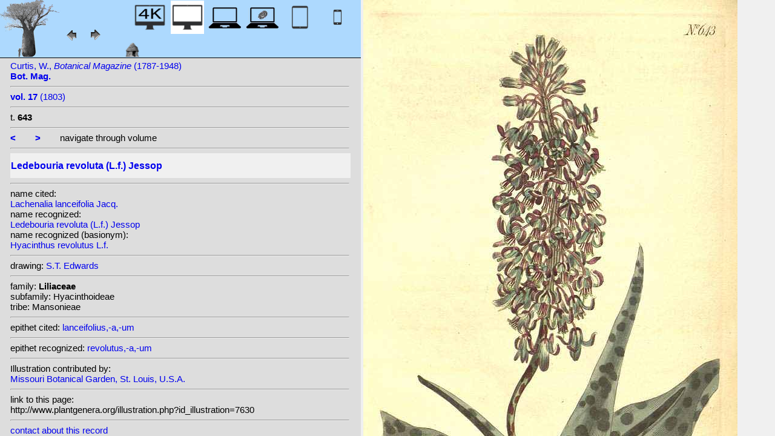

--- FILE ---
content_type: text/html; charset=UTF-8
request_url: http://www.plantgenera.org/illustration.php?id_illustration=7630&id_taxon=0&mobile=0&SID=spun1qjq0q0suc29uupgoclvjl&language=English&thumbnails_selectable=0&selected_thumbnail=0&query_type=foliage_leaved_ornamentals&query_broad_or_restricted=broad&group=0&lay_out=0&uhd=0
body_size: 4438
content:
</html>







		

		


<!DOCTYPE html>
		<html>
			<head>
				<link rel="icon" type="image/png" sizes="16x16" href="favicon-16x16.png">
			<link rel="icon" type="image/png" sizes="32x32" href="favicon-32x32.png">
				<link href = "style_desktop_nieuw.css" rel = "stylesheet" type = "text/css">
				<meta charset="UTF-8"/>
				<meta http-equiv="Content-Language" content="nl">
				<meta name="viewport" content="width=device-width/" >
				<!--<link rel="stylesheet" media="all and (orientation:portrait)"  href="style_portrait.css" rel = "stylesheet" type = "text/css">
				<link rel="stylesheet" media="all and (orientation:landscape)" href="style_landscape.css" rel = "stylesheet" type = "text/css">-->
				
				<title>
								Ledebouria revoluta (L.f.) Jessop [ Lachenalia lanceifolia Jacq.]				</title>

		<script>			
			
			function verbergInfoPanel()
			{
			var popUpPanel = document.getElementById('container_illustration_window_closed');
			popUpPanel.style.display='block';
			
			var containerLeft =  document.getElementById('container_left_desktop'); 
			containerLeft.style.display='none';
			
			var containerIllustration =  document.getElementById('container_illustration'); 
			containerIllustration.style.display='none';
			
			var toonInfoPanel   =   document.getElementById('toon_info_panel');
			toonInfoPanel.style.display='block';
			
			var fullSize = document.getElementById('full_size'); 
			fullSize.style.display='block';
			
			/*var toonText = document.getElementById('toon_text'); 
			toonText.style.display='block';*/
			
			
			}
			
			function toonInfoPanel()
			{
			var popUpPanel = document.getElementById('container_illustration_window_closed');
			popUpPanel.style.display='none';
				
			var containerLeft =  document.getElementById('container_left_desktop'); 
			    containerLeft.style.display='block';
	
			var containerIllustration = document.getElementById('container_illustration'); 
			containerIllustration.style.display='block';

			var toonInfoPanel   =   document.getElementById('toon_info_panel');
			toonInfoPanel.style.display='none';			
			
			var fullSize = document.getElementById('full_size'); 
			fullSize.style.display='none';
			
			/*var toonText = document.getElementById('toon_text'); 
			toonText.style.display='none';*/

			}
			
			/*
			function toonInfoPanel()
			{
			var popUpPanel = document.getElementById('container_illustration_window_closed');
			popUpPanel.style.display='none';
			
				
			var containerLeft =  document.getElementById('container_left'); 
			    containerLeft.style.display='block';
	
			var thumbnailInfoIllustration = document.getElementById('thumbnail_info_illustration'); 
			thumbnailInfoIllustration.style.display='block';

			var infoIllustrationLeftThumbnail   =   document.getElementById('info_illustration_left_thumbnail');
			infoIllustrationLeftThumbnail.style.display='block';			
			
			var toonInfoPanel =  document.getElementById('toon_info_panel'); 
			toonInfoPanel.style.display='block';
			
			var fullSize = document.getElementById('full_size'); 
			fullSize.style.display='none';
			
			var toonText = document.getElementById('toon_text'); 
			toonText.style.display='none';
			
			*/
			
			function toonText()
			{
			var containerText = document.getElementById('container_text');
			containerText.style.display='block';
			
			var toonInfoPanel =  document.getElementById('toon_info_panel'); 
			toonInfoPanel.style.display='none';
			
			var containerLeft =  document.getElementById('container_left'); 
			containerLeft.style.display='none';
			
			var popUpPanel = document.getElementById('container_illustration_window_closed');
			popUpPanel.style.display='none';
			
			}
			
			function getHorizontalScreenResolution()
			{
			var width = screen.width;
			}
		
		
			function getVerticalScreenResolution()
			{
			var height = screen.height;
			}
			
			function uitvergroten()
			{
			var loupeFullSize = document.getElementById('container_illustration_window_closed_full_size'); 
			container_illustration_window_closed_full_size.style.display='block';
			}
			
			
	function url_exist($url) {
        $urlheaders = get_headers($url);
        //print_r($urlheaders);
        $urlmatches  = preg_grep('/200 ok/i', $urlheaders);
         if(!empty($urlmatches)){
           return true;
         }else{
           return false;
         }
}
	
<!-------------------------------------------------------------------------------------------------------------------------------------------------->
		</script>
	</head>
	<!--volgende code allemaal voor niet mobiel!!-->
		<div id="container_left_desktop"  >	
	
	    
			<!-- HEADER SHORT ----------------------------------------------------------------------------------------------------------------------------------------------------------------------------------------------------->	
				<div id="header_short_desktop">
					<img src = "images/baobab_blue.png" id = "baobab" /> 
					
					<div id="resolution_illustration"> <!-- 4K HD laptop tabtop touchscreen etc. -->
					
						
						
								
	<a href="illustration.php?id_illustration=7630&uhd=1&mobile=0"><IMG SRC="images/desktop_blue_4k.jpg"  width="55px" height="55px" id="4K_header_short"  title="desktop 4K (1)"></a>			
	<IMG SRC="images/desktop_white.jpg"   width="55px" height="55px"   id="HD_header_short"  	title="desktop HD (1)">								
	<a href="illustration.php?id_illustration=7630&uhd=0&mobile=3"><IMG SRC="images/laptop_blue.jpg"  	width="55px" height="55px" 	id="laptop_header_short" title="laptop (2)"></a>
	<a href="illustration.php?id_illustration='.$id_illustration.'&uhd=0&mobile=4"><IMG SRC="images/laptop_touchscreen_blue.jpg"   	width="55px" height="55px" 	id="laptop_touchscreen_header_short" title="laptop touchscreen(2)"></a>
	<a href="illustration.php?id_illustration=7630&uhd=0&mobile=1"><IMG SRC="images/tablet_blue.jpg"   width="55px" height="55px" 	id="tablet_header_short" title="tablet"></a>
	<a href="illustration.php?id_illustration=7630&uhd=0&mobile=1"><IMG SRC="images/smartphone_blue.jpg"   width="55px" height="55px" 	id="smartphone_header_short" title="smartphone"></a>
			

			
	
		
	
					</div>				
									
					<A HREF="javascript:javascript:history.go(-1)"><IMG SRC="images/previous.gif"  id="pijl_links"></A>
					<A HREF="javascript:javascript:history.go(+1)"><IMG SRC="images/next.gif" id="pijl_rechts"  ></A>
					
					<FORM method="GET" action="index.php">
						<input type="hidden" name="SID" value="ff7597528010ff7dfaa38557a887ab24">
						<input type="hidden" name="uhd" value="0">
						<input type="hidden" name="mobile" value="0">
						<input type="image" SRC="images/home_blue.jpg"  id="home_button"   href="index.php" width="64px" height="64px" title="home">					
					</FORM>
				</div>
					
<!--INFO ILLUSTRATION LEFT (ALLEEN LOCAAL ZICHTBAAR--------------------------------------------------------------------------------------------------------------------------------------------------------------------------------->	
				<div id="info_illustration_left">
		
<!----TITLE ABREVIATION----------------------------------------------------------------------------------------------------------------------------------->				


					<a href="volumes.php?
										&id_publication=46										&id_volume=60										&query_type=volume	
										&mobile=0
										&uhd=0										&size=0										&SID=ff7597528010ff7dfaa38557a887ab24										&lay_out=0
										&group=0
										&hd=0
										&thumbnails_selectable=0										&query_broad_or_restricted=broad">		
Curtis, W., <i>Botanical Magazine</i> (1787-1948)<br /><strong>Bot. Mag.</strong><br /></a>
					<hr class="hd_illustration"><!----VOLUME YEAR ----------------------------------------------------------------------------------------------------------------------------------->				
 
										<a href="volume.php?id_volume=60										&id_publication=46										&query_type=volume	
										&mobile=0										&uhd=0										&size=0										&SID=ff7597528010ff7dfaa38557a887ab24										&lay_out=0
										&group=0
										&hd=0
										&thumbnails_selectable=0										&query_broad_or_restricted=broad">							
										
										<strong>vol. 17</strong>  		
 (1803)</a>
										
<!----TITLE VOLUME----------------------------------------------------------------------------------------------------------------------------------->				
			
								
			

						<hr class="hd_illustration">
						t. <strong>643</strong>						
																												
							
<!--------------------------------------------------------------------------------------------------------------------------------------------------------------------->				
					
					<hr class="hd_illustration">
					
					

						
										<a href="illustration.php?id_illustration=7634						&genusLachenalia						&id_volume=60						&species=
						&mobile=0						&uhd=0						&size=0						&SID=ff7597528010ff7dfaa38557a887ab24						&lay_out=0
						&group=0
						&hd=0
						&query_type=genus
						&thumbnails_selectable=0						&query_broad_or_restricted=broad">
					<strong><</strong></a>
										
					&nbsp&nbsp&nbsp&nbsp&nbsp&nbsp
					
										
										<a href="illustration.php?id_illustration=7632						&genusLachenalia						&id_volume=60						&species=
						&mobile=0						&uhd=0						&size=0						&SID=ff7597528010ff7dfaa38557a887ab24						&lay_out=0
						&group=0
						&hd=0
						&query_type=genus
						&thumbnails_selectable=0						&query_broad_or_restricted=broad">
					<strong>></strong></a>
										
										
					&nbsp&nbsp&nbsp&nbsp&nbsp&nbsp navigate through volume <br /><hr class="hd_illustration">
					
					
					
<!----------------------------------------------------------------------------------------------------------------------------------------------------------->				
					<!-- ARTIST uitgeschakeld -->
					
										
					
	<!--------------------------------------------------------------------------------------------------------------------------------------------------------------------->									
					
 
					
					<!--SPECIES RECOGNIZED H1-->
					
						<a href="species.php?id_taxon=0						&genus=Lachenalia						&id_species=590875						&species=
						&mobile=0						&uhd=0						&size=0						&SID=ff7597528010ff7dfaa38557a887ab24						&lay_out=0
						&group=0
						&hd=0
						&query_type=genus
						&thumbnails_selectable=0						&query_broad_or_restricted=broad">
										<div id="recognized"><h1>Ledebouria revoluta (L.f.) Jessop</h1></div></a>					<hr class="hd_illustration">
					
					<!-- 4 NAMEN cited,cited_basionym,recognized,recognized_basionym 
					NAME CITED (moet altijd vermeld worden: -->
					
					name cited: <br/>										
											<a href="species.php?id_taxon=0											&genus=Lachenalia											&id_species=579992											&species=
											&mobile=0											&size=0											&uhd=0											&SID=ff7597528010ff7dfaa38557a887ab24											&lay_out=0
											&group=0
											&hd=0
											&query_type=genus
											&thumbnails_selectable=0											&query_broad_or_restricted=broad">
																						Lachenalia lanceifolia Jacq.</a>											
										
				<!-- NAME CITED BASIONYM hoeft alleen vermeld te worden als deze afwijkend is van name_cited-->
					
										
					
					<br/>name recognized: <br/>					
					
					<a href="species.php?id_taxon=0						&genus=Lachenalia						&id_species=590875						&species=
						&mobile=0						&uhd=0						&size=0						&SID=ff7597528010ff7dfaa38557a887ab24						&lay_out=0
						&group=0
						&hd=0
						&query_type=genus
						&thumbnails_selectable=0						&query_broad_or_restricted=broad">
										Ledebouria revoluta (L.f.) Jessop</a>					<br/>name recognized (basionym): <br/>										<a href="species.php?id_taxon=0											&genus=Lachenalia						
											&id_species=539987											&species=
											&mobile=0											&uhd=0											&size=0											&SID=ff7597528010ff7dfaa38557a887ab24											&lay_out=0
											&group=0
											&hd=0
											&query_type=genus
											&thumbnails_selectable=0											&query_broad_or_restricted=broad">
											
																						Hyacinthus revolutus L.f.</a>		
											
											

											
																		
									<!--------------------------------------------------------------------------------------------------------------------------------------------------------------------->		

									
	<!--------------------------------------------------------------------------------------------------------------------------------------------------------------------->		
	
										<!--------------------------------------------------------------------------------------------------------------------------------------------------------------------->	
						<!--------------------------------------------------------------------------------------------------------------------------------------------------------------------->							
						
	<!--------------------------------------------------------------------------------------------------------------------------------------------------------------------->							
					
															<hr class="hd_illustration">drawing: 		
												
												

										
					
							<a href="artist.php?id_artist=374							&genus=							&species=							&id_species=590875							&mobile=0							&uhd=0							&size=0							&SID=ff7597528010ff7dfaa38557a887ab24							&lay_out=0
							&group=0
							&hd=0">S.T. Edwards</a>
						
							<input type="hidden" name="query_type"    value="artist">	
								
								<input type="hidden" name="thumbnails_selectable" 				value=0>
								<input type="hidden" name="query_broad_or_restricted" 			value=broad>
							
					
					
										
					
																				
					
					
										
<!--------------------------------------------------------------------------------------------------------------------------------------------------------------------->		
					
									
										
					
										
					
					
					
										
					
<!--------------------------------------------------------------------------------------------------------------------------------------------------------------------->		
					<!--//ID COPY-->					
									
					
					
																			
																									
																													
				
				
				
																				
				







				
	<!--------------------------------------------------------------------------------------------------------------------------------------------------------------------->							
	
					<hr class="hd_illustration">family: <strong>Liliaceae</strong><br />subfamily: Hyacinthoideae<br />tribe: Mansonieae					
		<!--------------------------------------------------------------------------------------------------------------------------------------------------------------------->							
				
					<hr class="hd_illustration">epithet cited: 					<a href="epithet.php?id_epithet=288620								&genus=								&species=								&id_species=590875								&mobile=0								&uhd=0								&size=0								&SID=ff7597528010ff7dfaa38557a887ab24								&lay_out=0
								&group=0
								&hd=0
								&query_type=epithet
								&thumbnails_selectable=0								&query_broad_or_restricted=broad">
								lanceifolius,-a,-um</a><br />
	<!--------------------------------------------------------------------------------------------------------------------------------------------------------------------->							
						
					<hr class="hd_illustration">epithet recognized: 					<a href="epithet.php?id_epithet=202994								&genus=								&species=								&id_species=590875								&mobile=0								&uhd=0								&size=0								&SID=ff7597528010ff7dfaa38557a887ab24								&lay_out=0
								&group=0
								&hd=0
								&query_type=epithet
								&thumbnails_selectable=0								&query_broad_or_restricted=broad">
								revolutus,-a,-um</a><br />				
						<!--------------------------------------------------------------------------------------------------------------------------------------------------------------------->							
										
	<!--------------------------------------------------------------------------------------------------------------------------------------------------------------------->							
			<hr class="hd_illustration">Illustration contributed by:<br/><a href= "https://archive.org/details/mobot31753002719638">Missouri Botanical Garden, St. Louis, U.S.A.</a><!--------------------------------------------------------------------------------------------------------------------------------------------------------------------->							
					<hr class="hd_illustration">link to this page:<br /> http://www.plantgenera.org/illustration.php?id_illustration=7630	

					<!--------------------------------------------------------------------------------------------------------------------------------------------------------------------->							
						



					
<!--------------------------------------------------------------------------------------------------------------------------------------------------------------------->							
						<hr class="hd_illustration">
<a class="contact-us-link" href="mailto:mantheunisse@freeler.nl?subject=plantillustrations.org ID illustration 7630 Lachenalia lanceifolia Jacq.&body=http://www.plantillustrations.org/illustration.php?id_illustration=7630">contact about this record</a>


				<hr class="hd_illustration">synonyms: <br />									
				<details>							
		
		
		
homotypic synonyms: <br /><a href=species.php?id_species=359991>Drimia revoluta </a>(L.f.) Sweet; <span class="underline"><a href=species.php?id_species=539987>Hyacinthus revolutus </a>L.f.; </span><a href=species.php?id_species=775248>Phalangium revolutum </a>(L.f.) Pers.; <a href=species.php?id_species=920955>Scilla revoluta </a>(L.f.) Baker; 		
		
		
		
<br />heterotypic synonyms: <br /><a href=species.php?id_species=129550>Barnardia indica </a>Wight; <a href=species.php?id_species=359859>Drimia acuminata </a>Lodd.; <a href=species.php?id_species=359876>Drimia bifolia </a>(Hochst. ex A. Rich.) Schweinf.; <a href=species.php?id_species=359879>Drimia brevifolia </a>Baker; <a href=species.php?id_species=359939>Drimia lanceifolia </a>(Jacq.) Ker Gawl.; <a href=species.php?id_species=359947>Drimia longipedunculata </a>Sweet; <a href=species.php?id_species=360011>Drimia undulata </a>Jacq. ex Willd.; <a href=species.php?id_species=547338>Hypoxis violacea </a>Schultes & Schultes f.; <a href=species.php?id_species=579992>Lachenalia lanceifolia </a>Jacq.; <a href=species.php?id_species=580010>Lachenalia maculata </a>Tratt.; <a href=species.php?id_species=590843>Ledebouria hyacinthina </a>Roth; <a href=species.php?id_species=590879>Ledebouria sickenbergeri </a>(Deflers) Speta; <a href=species.php?id_species=590889>Ledebouria yemenensis </a>(Deflers) Speta; <a href=species.php?id_species=653519>Melanthium hyacinthium </a>B.Heyne ex Roth; <a href=species.php?id_species=775257>Phalangium spicatum </a>Poiret; <a href=species.php?id_species=920603>Scilla carnosula </a>van der Merwe; <a href=species.php?id_species=920614>Scilla chiovendae </a>Cufod.; <a href=species.php?id_species=920736>Scilla hyacinthina </a>(Roth) J.F.Macbr.; <a href=species.php?id_species=920742>Scilla indica </a>(Wight) Baker; <a href=species.php?id_species=920770>Scilla lanceifolia </a>(Jacq.) Baker; <a href=species.php?id_species=920799>Scilla livida </a>Baker; <a href=species.php?id_species=920812>Scilla maculata </a>(Tratt.) Schrank; <a href=species.php?id_species=920813>Scilla maculata </a>Baker; <a href=species.php?id_species=920841>Scilla moschata </a>Schönland; <a href=species.php?id_species=920849>Scilla neumannii </a>Engl.; <a href=species.php?id_species=920957>Scilla richardiana </a>Buchinger ex Baker; <a href=species.php?id_species=920999>Scilla sickenbergeri </a>Deflers; <a href=species.php?id_species=921012>Scilla spathulata </a>Baker; <a href=species.php?id_species=921084>Scilla yemensis </a>Deflers; 				</details>														
					
<!--------------------------------------------------------------------------------------------------------------------------------------------------------------------->							
			
					
				
						<!--viewport: <strong>
						<script>	
							document.write (screen.width +  'x' + screen.height);
							/*document.write (documentElement. clientWidth + 'x' + documentElement.clientHeight);*/
						</script>
						</strong>-->

					
						 
				</div>

		</div>	
			
		

<!-- HD ILLUSTRATION WORDT HIER TOEGEVOEGD -->	

		<div id="container_illustration_desktop"><IMG class="illustration_100"        SRC="http://www.plantgenera.org/ILLUSTRATIONS_HD_/7630.jpg"           ALT= "no HD illustration available (3)" TITLE="6 590875 Ledebouria revoluta (L.f.) Jessop [125  539987 Hyacinthus revolutus L.f.]/www.plantillustrations.org?id_illustration=7630/W. Curtis, Bot. Mag., vol. 17 : t. 643 (1803) [S.T. Edwards](5)"></a>		</div>
		
		<div id= "container_illustration_window_closed">	
			<figure id="figure_hd_illustration_desktop"><IMG class="illustration_100" SRC="ILLUSTRATIONS_HD_/7630.jpg"           
									ALT= "no HD illustration available" 
									
									
									
									
									
									
									//TITLE="6 590875 Ledebouria revoluta (L.f.) Jessop [125  539987 Hyacinthus revolutus L.f.]">
											//<figcaption id="figcaption_desktop"><strong>6 590875 Ledebouria revoluta (L.f.) Jessop [125  539987 Hyacinthus revolutus L.f.]</strong><br />W. Curtis, Bot. Mag., vol. 17 : t. 643 (1803) [S.T. Edwards]</figcaption></figure>		</div>
		
		
<!------------------------------------------------------------------------------------------------------------------------------------------------------------------------>		


		<div id="toon_info_panel">		
				<input type="image" class="text" SRC="images/baobab_blue.png" height="30px" width="30px" onclick="toonInfoPanel();">		
		</div>
	
		<div id="full_size">	
				<form action="/ILLUSTRATIONS_full_size_/7630.jpg"  method="GET">					<input type="image" SRC="images/button_maximize.jpg" height="30px"  width="30px">
				</form>
		</div>	
	</body>
</html>			
	

	


									



																		
 
 <!-- hier zit $http_user_agent!! -->	